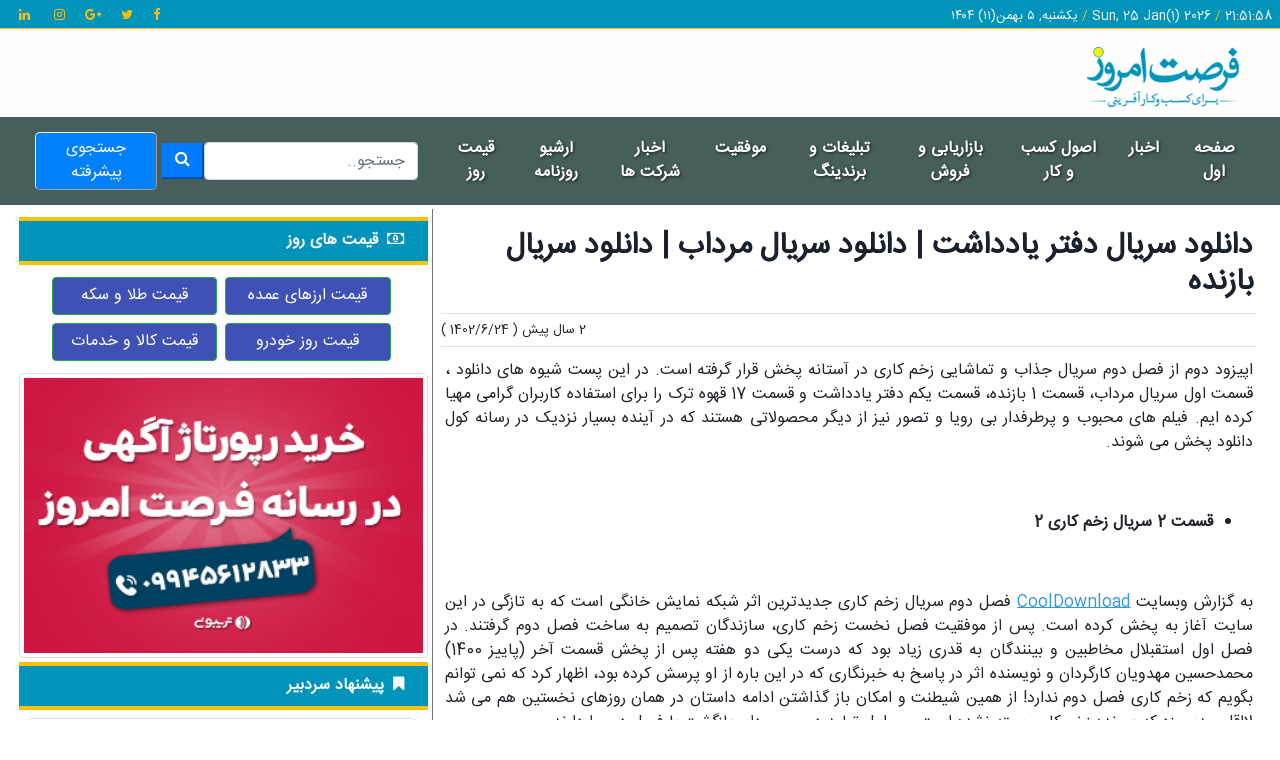

--- FILE ---
content_type: text/html; charset=UTF-8
request_url: https://www.forsatnet.ir/14020624-4.html
body_size: 19432
content:
<!DOCTYPE html>
<html lang="fa">
<head>
    <meta charset="utf-8">
    <meta http-equiv="X-UA-Compatible" content="IE=edge">
    <meta name="viewport" content="user-scalable=no, width=device-width, initial-scale=1, maximum-scale=1">
    <meta name="csrf-token" content="Ur2O0TkjIzyDXEFQZu9CnqKfCiMbZNVxkv9MJ8Mv">

        <title>دانلود سریال دفتر یادداشت | دانلود سریال مرداب | دانلود سریال بازنده - فرصت امروز</title>
    <meta name="title" content="دانلود سریال دفتر یادداشت | دانلود سریال مرداب | دانلود سریال بازنده"/>
    <meta name="keywords" content="دانلود سریال دفتر یادداشت، دانلود سریال مرداب، دانلود سریال بازنده، دانلود سریال زخم کاری 2"/>
    <meta name="description" content="اپیزود دوم از فصل دوم سریال جذاب و تماشایی زخم کاری در آستانه پخش قرار گرفته است. در این پست شیوه های دانلود ، قسمت اول سریال مرداب، قسمت 1 بازنده، قسمت یکم دفتر یادداشت و قسمت 17 قهوه ترک را برای استفاده کاربران گرامی مهیا کرده ایم. فیلم های محبوب و پرطرفدار بی رویا و تصور نیز از دیگر محصولاتی هستند که در آینده بسیار نزدیک در رسانه کول دانلود پخش می شوند."/>
    <meta name="robots" content="index,follow"/>
    <meta name="revisit-after" content="7 days">
    <meta name="coverage" content="Worldwide">
    <meta name="distribution" content="Global">
    <meta name="author" content="فرصت نت">
    <meta name="url" content="http://www.forsatnet.ir/14020624-4.html">

    <link href="/favicon.ico" rel="shortcut icon" type="image/vnd.microsoft.icon">

    <link href = https://www.forsatnet.ir/css/bootstrap-4.4.1.css rel="stylesheet" />
	<script src="https://cdnjs.cloudflare.com/ajax/libs/jquery/3.4.1/jquery.min.js" integrity="sha512-bnIvzh6FU75ZKxp0GXLH9bewza/OIw6dLVh9ICg0gogclmYGguQJWl8U30WpbsGTqbIiAwxTsbe76DErLq5EDQ==" crossorigin="anonymous" referrerpolicy="no-referrer" type="dc81f80763f8ce122879fd6a-text/javascript"></script>
    <script src="https://www.forsatnet.ir/js/popper.min.js" type="dc81f80763f8ce122879fd6a-text/javascript"></script>
    <script src="https://www.forsatnet.ir/js/utils.js" type="dc81f80763f8ce122879fd6a-text/javascript"></script>
    <script src="https://www.forsatnet.ir/js/bootstrap-4.4.1.js" type="dc81f80763f8ce122879fd6a-text/javascript"></script>

    
    <script src="/cdn-cgi/scripts/7d0fa10a/cloudflare-static/rocket-loader.min.js" data-cf-settings="dc81f80763f8ce122879fd6a-|49"></script><link rel="stylesheet" media="print" onload="this.media='all'" href="https://cdnjs.cloudflare.com/ajax/libs/font-awesome/4.7.0/css/font-awesome.min.css">

    


<style>
    @charset  "utf-8";
    @font-face{
        font-family:IRANSansWeb;
        src:url("https://www.forsatnet.ir/fonts/IRANSansWeb.ttf") format("truetype"),
        url("https://www.forsatnet.ir/fonts/IRANSansWeb.eot?") format("eot"),
        url("https://www.forsatnet.ir/fonts/IRANSansWeb.woff") format("woff"),
        url("https://www.forsatnet.ir/fonts/IRANSansWeb.woff2") format("woff2");
      font-display: swap;
    }
    html {
        scroll-behavior: smooth;
        direction: rtl;
    }
    .container-fluid{
        font-family: IRANSansWeb,roboto;
        direction: rtl;
    }
    .dataTables_filter, .dataTables_info { display: none; };
    canvas {
        -moz-user-select: none;
        -webkit-user-select: none;
        -ms-user-select: none;
    }
    nav {
        width: 100%;
        margin: auto;
        padding: 15px;
    }
    nav ul {
        list-style: none;
        text-align: center;
    }
    nav ul li {
        display: inline-block;
    }
    nav ul li a {
        display: block;
        padding: 5px;
        text-decoration: none;
        color: #fefefe !important;
        font-weight: 800;
        text-shadow: 1px 1px 3px #1a202c;


    }
    nav ul li a,
    nav ul li a:after,
    nav ul li a:before {
        transition: all .5s;
    }
    nav ul li a:hover {
        color: #555;
    }
    nav.shift ul li a {
        position:relative;
        z-index: 1;
    }
    nav.shift ul li a:hover {
        color: #91640F;
    }
    nav.shift ul li a:after {
        display: block;
        position: absolute;
        top: 0;
        left: 0;
        bottom: 0;
        right: 0;
        margin: auto;
        width: 100%;
        height: 1px;
        content: '';
        color: transparent;
        background: #F1C40F;
        visibility: none;
        opacity: 0;
        z-index: -1;
    }
    nav.shift ul li a:hover:after {
        opacity: 1;
        visibility: visible;
        height: 100%;
    }
    .dropdown-menu{
        right:0 !important;
        width: max-content;
        padding-left: 20px;
        padding-top: 5px;
        margin-top: 1px;
    }
    .pagination {
        display: -ms-flexbox;
        display: block !important;
        list-style: none;
        border-radius: 0.25rem;
    }
    .page-link {
        position: relative;
        display: block;
        padding: 0.5rem 0.75rem;
        margin-left: -1px;
        line-height: 1.25;
        color: #2d5682 !important;
        background-color: #fff;
        text-shadow: none;
        border: 1px solid #dee2e6;
    }
    .module {
        position: relative;
        overflow: hidden;
    }
    .module > header {
        position: absolute;
        bottom: 0;
        left: 0;
        width: 100%;
        padding: 0.5rem;
        background: inherit;
        background-attachment: fixed;
        overflow: hidden;
    }
    .module > header::before {
        content: "";
        position: absolute;
        top: -20px;
        left: 0;
        width: 200%;
        height: 200%;
        background: inherit;
        background-attachment: fixed;
        -webkit-filter: blur(4px);
        filter: blur(4px);
    }
    .module > header::after {
        content: "";
        position: absolute;
        top: 0;
        left: 0;
        width: 100%;
        height: 100%;
        background: rgba(0, 0, 0, 0.25)
    }
    .module > header > h1 {
        margin: 0;
        color: white;
        position: relative;
        z-index: 1;
    }

    * {
        box-sizing: border-box;
    }
    .YEKTANET.yn-article-display {
        font-family: IRANSansWeb,roboto !important;
    }
    .yn-heading {
        font-family: IRANSansWeb,roboto !important;
    }
    .mainheader{
        background-color: #fffefc;
    }
    #toTopBtn {
        display: none; /* Hidden by default */
        position: fixed; /* Fixed/sticky position */
        bottom: 15px; /* Place the button at the bottom of the page */
        left: 15px; /* Place the button 30px from the right */
        z-index: 999; /* Make sure it does not overlap */
        cursor: pointer; /* Add a mouse pointer on hover */
    }

    .sp-top-a {
        background-image: url(https://www.forsatnet.ir/images/back-top.jpg);
        background-repeat: no-repeat;
        background-size: cover;
        background-attachment: fixed;
        background-position: 50% 0;
        background-color: #eeeff1;
        padding: 40px 0;
    }

    .list-group-item {
        text-decoration: none !important;
    }

    .list-group-item:hover{
        background-color: #F2F2F2;
    }

    .col-container {
        display: table; /* Make the container element behave like a table */
        width: 100%; /* Set full-width to expand the whole page */
    }

    .col {
        display: table-cell; /* Make elements inside the container behave like table cells */
    }

</style>

<!-- Google tag (gtag.js) -->
<script async src="https://www.googletagmanager.com/gtag/js?id=G-M9ZGCVFRNQ" type="dc81f80763f8ce122879fd6a-text/javascript"></script>
<script type="dc81f80763f8ce122879fd6a-text/javascript">
  window.dataLayer = window.dataLayer || [];
  function gtag(){dataLayer.push(arguments);}
  gtag('js', new Date());

  gtag('config', 'G-M9ZGCVFRNQ');
</script>

</head>
<body dir="rtl">
<div class="container-fluid" id="maincontainer">
<div class="row text-light border-bottom border-warning" style="background-color: #0094bb;">
    <div class="col-6 pr-2 pt-1 text-right" style="direction: ltr">
        <small>یکشنبه, ۵ بهمن(۱۱) ۱۴۰۴
            <span class="text-warning">/</span>
            Sun, 25 Jan(1) 2026
            <span class="text-warning">/</span>
            <span id="show_time_1">
<script language="JavaScript" type="dc81f80763f8ce122879fd6a-text/javascript">
function show_time_1(){
d=new Date();
H=d.getHours();H=(H<10)?"0"+H:H;
i=d.getMinutes();i=(i<10)?"0"+i:i;
s=d.getSeconds();s=(s<10)?"0"+s:s;
document.getElementById('show_time_1').innerHTML=H+":"+i+":"+s;
setTimeout("show_time_1()",1000);/* 1 sec */
} show_time_1();
</script>
</span>
        </small>
    </div>

    <div class="col-6 pr-2 pt-1 text-left">
        <small>
            <a target="_blank" href="https://www.facebook.com/forsatnet" class="btn-outline-warning p-1"><i class="fa fa-facebook"></i></a>  
            <a target="_blank" href="https://twitter.com/forsatnet" class="btn-outline-warning p-1"><i class="fa fa-twitter"></i></a>  
            <a target="_blank" href="https://google.com/+ForsatnetIr" class="btn-outline-warning p-1"><i class="fa fa-google-plus"></i></a>  
            <a target="_blank" href="https://www.instagram.com/forsatemrooz" class="btn-outline-warning p-1"><i class="fa fa-instagram"></i></a>   
            <a target="_blank" href="https://www.linkedin.com/company/forsat-emrooz-newspaper" class="btn-outline-warning p-1"><i class="fa fa-linkedin"></i></a>
        </small>
    </div>

</div>
<div class="row pt-3 pb-2 mainheader text-right">
    <div class="col-lg-6 col-md-6 col-sm-12">
    <a href="/"><img src="https://www.forsatnet.ir/images/logo-forsat.png" alt="فرصت امروز" width="155" height="64" class="mr-4"></a>
    </div>

    </div>

<div class="row p-1" style="background-color: #475f5c;">
    <nav class="navbar navbar-expand-lg navbar-dark text-light w-100 shift text-right flex-row">
        <button class="navbar-toggler" type="button" data-toggle="collapse" data-target="#navbarNavDropdown" aria-controls="navbarNavDropdown" aria-expanded="false" aria-label="Toggle navigation"  style="margin-bottom: 10px;">
            <span class="navbar-toggler-icon"></span>
        </button>
        <div class="collapse navbar-collapse col-lg-8 col-md-6 col-sm-12" id="navbarNavDropdown">
            <ul class="navbar-nav">
                <li class="nav-item ml-3">
                    <a class="nav-link" style="color: #fefefe" href="/">صفحه اول</a>
                </li>
                <li class="nav-item ml-3">
                    <a class="nav-link" href="/news.html">اخبار</a>
                </li>
                <li class="nav-item ml-3">
                    <a class="nav-link" href="/management-business.html">اصول کسب و کار</a>
                </li>
                <li class="nav-item ml-3">
                    <a class="nav-link" href="/sales-marketing-manager.html">بازاریابی و فروش</a>
                </li>
                <li class="nav-item ml-3">
                    <a class="nav-link" href="/ads-manage.html">تبلیغات و برندینگ</a>
                </li>
                <li class="nav-item ml-3">
                    <a class="nav-link" href="/author/موفقیت">موفقیت</a>
                </li>
               <li class="nav-item ml-3">
                    <a class="nav-link" href="/companies.html">اخبار شرکت ها</a>
                </li>
                <li class="nav-item ml-3">
                    <a class="nav-link" href="/download-newspaper.html">آرشیو روزنامه</a>
                </li>
                <li class="nav-item">
                    <a class="nav-link" href="https://price.forsatnet.ir/" target="_blank">قیمت روز</a>
                </li>
            </ul>
        </div>
        <div class="col-lg-4 col-md-6 col-sm-12 d-flex">
            <form class="form-inline" method="post" action="" name="searchform" id="searchform">
                <input type="hidden" name="_token" value="Ur2O0TkjIzyDXEFQZu9CnqKfCiMbZNVxkv9MJ8Mv">                <input class="form-control col-md-10" placeholder="جستجو.." name="searchinput" id="searchinput">
                <button type="submit" class="btn-primary p-1 col-md-2" value="جستجو"><i class="fa fa-search" aria-hidden="true"></i></button>
            </form>
			<a class="text-light text-center p-1 mr-1" href="/search/advanced" style="background: #0080fa;border: outset 1px;border-radius: 5px;" value="جستجو">جستجوی پیشرفته</a>
        </div>


    </nav>


</div>
</div>


<div class="row p-0 m-0">
<main class="col-12 p-0" dir="rtl">
    
    
<div class="row col-12 mx-auto">
        <div class="col-md-12 col-lg-8 text-right p-2 m-0 mt-1 mb-1 border-left border-secondary">

            <div class="pb-1 mb-1" style="border-width: 4px !important">


                <h5 class="mt-2"></h5>
                <a href="/14020624-4.html"><h1 class="p-1" style="font-size: 30px;font-weight: bold;">دانلود سریال دفتر یادداشت | دانلود سریال مرداب | دانلود سریال بازنده</h1></a>

                <small class="float-left pt-2">
                    2 سال پیش
                    (
                        1402/6/24                    )
                </small>
                <div class="border-top border-bottom p-1">
                                            <strong> </strong>
                                    </div>
            </div>
                            
                                           
                            
            <div class="p-1">
            <p style="text-align: justify;">اپیزود دوم از فصل دوم سریال جذاب و تماشایی زخم کاری در آستانه پخش قرار گرفته است. در این پست شیوه های دانلود ، قسمت اول سریال مرداب، قسمت 1 بازنده، قسمت یکم دفتر یادداشت و قسمت 17 قهوه ترک را برای استفاده کاربران گرامی مهیا کرده ایم. فیلم های محبوب و پرطرفدار بی رویا و تصور نیز از دیگر محصولاتی هستند که در آینده بسیار نزدیک در رسانه کول دانلود پخش می شوند.</p>
<p style="text-align: justify;">&nbsp;</p>
<ul style="text-align: justify;">
<li><strong>قسمت 2 سریال زخم کاری 2</strong></li>
</ul>
<p style="text-align: justify;">&nbsp;</p>
<p style="text-align: justify;">به گزارش وبسایت <span style="text-decoration: underline;"><span style="color: #3598db; text-decoration: underline;"><a style="color: #3598db; text-decoration: underline;" title="CoolDownload" href="http://cooldl.net" target="_blank" rel="noopener">CoolDownload</a></span></span> فصل دوم سریال زخم کاری جدیدترین اثر شبکه نمایش خانگی است که به تازگی در این سایت آغاز به پخش کرده است. پس از موفقیت فصل نخست زخم کاری، سازندگان تصمیم به ساخت فصل دوم گرفتند. در فصل اول استقبلال مخاطبین و بینندگان به قدری زیاد بود که درست یکی دو هفته پس از پخش قسمت آخر (پاییز 1400) محمدحسین مهدویان کارگردان و نویسنده اثر در پاسخ به خبرنگاری که در این باره از او پرسش کرده بود، اظهار کرد که نمی توانم بگویم که زخم کاری فصل دوم ندارد! از همین شیطنت و امکان باز گذاشتن ادامه داستان در همان روزهای نخستین هم می شد لااقل حدس زد که پرونده زخم کاری بسته نشده است و عوامل تولید در سر سودای بازگشت با فصل دوم را دارند.</p>
<p style="text-align: justify;">به هر شکلی که بود پس از فراز و نشیب های بسیار، قسمت نخست زخم کاری 2 در سایت کول دانلود پخش شد و با استقبال باورنکردنی و شدید هواداران روبرو شد. در فصل دو نیز ضرباهنگ کوبنده و ریتم تند سریال که با چاشنی های اتفاقات ناگهانی و هیجان انگیز توام بود، حفظ شده بود و حقیقتا مخاطب از تماشای زخم کاری نه تنها خسته نمی شود که مدام در ولع و حرص تماشای بیشتر و پیدا کردن سرنخ های بیشتر و حقایق دیگر از داستان در قسمت های بعد می ماند.</p>
<p style="text-align: justify;">شما علاقمندان می توانید با خیال راحت به تماشای این سریال بسیار جذاب و تماشایی بپردازید و انتظار مشاهده یک سریال با کیفیت و بی نقص که حرف های بسیاری برای گفتن دارد را داشته باشید. قطعا از دیدن زخم کاری 2 پشیمان نخواهید شد. ما برای تماشای فصل دوم سریال زخم کاری همانند سایر فیلم و سریال های روزی که پخش می شوند به شما سایت کول دانلود را پیشنهاد و معرفی می کنیم. یک وبسایت جامع، به روز و مطمین در خصوص سریال ها و فیلم های شبکه نمایش خانگی ایرانی و همچنین آثار روز خارجی اعم از سینمای هالیوود، بالیوود، سریال های کره ای، انیمه های جذاب و انیمیشن های روز دنیا! با کول دانلود همیشه به روز باشید! لازم به ذکر این آثار به گونه کاملا رایگان تقدیم شما کابران گرامی می شود.</p>
<p style="text-align: center;"><img src="../images/cooldl-1_LcCT7.jpg" alt="دانلود قسمت 2 سریال زخم کاری 2" width="600" /></p>
<ul style="text-align: justify;">
<li><strong> </strong><span style="color: #e03e2d;"><strong>شما می توانید از لینک زیر جهت دانلود قسمت 2 و همچنین سایر قسمت های سریال جذاب و هیجانی زخم کاری 2 اقدام کنید:</strong></span></li>
</ul>
<p style="text-align: justify;"><strong>&nbsp;</strong></p>
<ul style="text-align: justify;">
<li><strong> </strong><strong>لینک دانلود قانونی: <span style="text-decoration: underline;"><span style="color: #3598db; text-decoration: underline;"><a style="color: #3598db; text-decoration: underline;" title="قسمت دوم فصل دوم زخم کاری" href="http://cooldl.net/%D9%82%D8%B3%D9%85%D8%AA-2-%D9%81%D8%B5%D9%84-2-%D8%B2%D8%AE%D9%85-%DA%A9%D8%A7%D8%B1%DB%8C.html" target="_blank" rel="noopener">قسمت دوم فصل دوم زخم کاری</a></span></span></strong></li>
</ul>
<p style="text-align: justify;">&nbsp;</p>
<p style="text-align: justify;">&nbsp;</p>
<p style="text-align: justify;"><strong>موضوع سریال زخم کاری 2 درباره چه چیزی است؟</strong></p>
<p style="text-align: justify;">در نبود مالک حالا مدعیان تاج و تخت او یکی یکی از راه می رسند و این آغاز آشوب دیگری است&hellip; هنوز بوی خون به مشام می رسد!</p>
<p style="text-align: justify;"><strong>چه هنرپیشه هایی در فصل دوم زخم کاری حضور دارند؟</strong></p>
<p style="text-align: justify;">الناز ملک , الهه حصاری , جواد عزتی , جواد هاشمی , رعنا آزادی ور , سعید چنگیزیان , کامبیز دیرباز , مرتضا امینی تبار , مهران غفوریان , امیر دژاکام و مه لقا باقری</p>
<p style="text-align: justify;"><strong>طلوعی کیست؟ اضافه شدن سه بازیگر جدید</strong></p>
<p style="text-align: justify;">طلوعی که نام او از زبان بسیاری از شخصیت ها در فصل اول زخم کاری می آمد و مدام از او ذکر نام و یاد می شد ولی هیچ گاه تصویر یا ردی از او دیده نمی شد (این البته از تیزهوشی های نویسنده سریال بود که سرنخ ها و نکته های کشف نشده ای را برای باز شدن و تشریح در فصل دوم در گوشه ای گذاشته بود.) یکی از شخصیت های بسیار بانفوذ و قدرتمند این دستگاه عریض و طویل شرکت ها و هولدینگ های ریزآبادی ها می باشد. به هر روی در قسمت 1 زخم کاری 2 از وی رونمایی شد. طلوعی در جلسات شرکت حضور فعال و نفر اولی دارد و به نظر می رسد که هد و راس این تشکیلات نیز باشد و حتی در جایی که به انتقاد از مالک برخاست با حملات تند میثم نیز روبرو شد! شخصیت طلوعی را کامبیز دیرباز بر عقده دارد! به نظر می رسد طلوعی از دشمنان سرسخت مالک باشد و عناد و دشمنی خاصی با او دارد! درباره شباهت سریال به &laquo;هملت&raquo; شکسپیر فعلا نمی توانیم دقیق اظهارنظر کنیم جز این که اواخر قسمت اول، به این مساله اشاره می&nbsp;شود که طلوعی به سمیرا علاقه مند است و این علاقه تا حدودی در سمیرا هم دیده می شود. اختلافی که میان طلوعی و میثم پیش می آید می&nbsp;تواند مقدمه&nbsp;ای باشد برای شروع داستان &laquo;هملت&raquo;.</p>
<p style="text-align: justify;">در این بین شفاعت کیست؟ شفاعت با بازی مهران غفوریان در واقع دست راست طلوعی و مجری اصلی فرامین اوست. به این ترتیب با ورود طلوعی به داستان با شفاعت و البته سومین بازیگر جدید فصل دوم زخم کاری یعنی همسرش ( با بازی الناز ملک) نیز آشنا شدیم!</p>
<p style="text-align: justify;"><strong>آیا مالک در این فصل مرده است یا زنده؟ بررسی شاعبه مرگ مالک!</strong></p>
<p style="text-align: justify;">در سکانس پایانی اپیزود نخست زخم کاری 2 با صحنه ای روبرو هستیم که فردی در حال مرور عکس های میثم و خواهرش است. در آغاز و به ویژه به دلیل مچ بند طبی که بر دست دارد بیننده این گونه تصور می کند که این شخص میثم است! ولی اگر این فرض را بگیریم پس چرا بر روی عکس های میثم زوم می کند؟؟ و نکته مهم تر چرا قصد شماره گیری تلفن میثم و تماس با او را دارد؟ شاید بتوان گفت که این شخص مالک است و بنابراین او نمرده است و به فکر ارتباط گرفتن با میثم است. این چیزی است که در قسمت های آینده مشخص خواهد شد. نظر شما چیست؟ سوال دیگری که دز این بین پیش می شود، شخصی ست که در انتهای ویدیو مالک را از تماس با میثم منصرف می کند. صدای او تنها برای یکی دو ثانیه به گوش می رسد. به عقده برخی وی همان دستمالچی (جواد هاشمی) است. نظر شما چیست؟</p>
<p style="text-align: justify;"><strong>زمان دقیق پخش سریال زخم کاری 2 چه روزی است؟</strong></p>
<p style="text-align: justify;">سریال زخم کاری 2 ساعت 08:00 آدینه هر هفته در سایت کول دانلود CoolDl.net پخش می شود که شما می توانید آن را با کیفیت بلوری از این سایت دانلود و تماشا کنید!</p>
<p style="text-align: justify;"><strong>در قسمت اول فصل دوم زخم کاری چه گذشت؟</strong></p>
<p style="text-align: justify;">قسمت اول فصل دوم زخم کاری دقیقا با ادامه سکانس پایانی فصل اول زخم کاری از سر گیری می شود. در جایی که مالک در کنار ساحل و به سبب جراحت عمیق ناشی از ضربات چاقو به وسیله منصوره، جان باخته و نقش زمین شده است. افراد ناصر بلافاصله وی را در تابوت گذاشته و در جایی مخفیانه به خاک می سپارند. منصوره که شرایط را سیاه می بیند از کشور می گریزد و ناصر نیز در سر نقشه هایی دارد. ناصر سرمست از انتقام گرفتن از مالک، به خود می بالد و با کبر و غرور با منصوره صحبت می کند و از برنامه های آتی هر دویشان می گوید و سپس به خانه می رود. ولی مشخص نیست که چگونه پلیس ها از راه رسیده و گرداگرد وی را گرفته. البته قابل حدس است، چرا که در سکانس های پایانی قسمت آخر فصل یک شاهد بودیم که پیش از رفتن مالک به ویلا، به پسرش میثم گفته بود که اگر تا شب برنگشت وی به پلیس ها خبر بدهد. در هر حال پلیس ها ناصر و افرادش را تفتیش می کنند و در همین حال با فیلم دفن کردن مالک در گوشی موبایل یکی از این افراد و همچنین اعتراف آن ها به قتل روبرو می شوند. بنابرلین ناصر نیز به زندان می افتد و به قدری مدارک علیه او است که پرونده قطوری به پرونده پیشین نیز افزوده می شود! در سمت دیگر داستان ولی طلوعی قرار دارد. وی تصمیم دارد که دوباره وضعیت شرکت ریزآبادی ها را مانند سابق به جریان انداخته و باعث پیشرفت و سودآوری بیشتر هولدینگ شود. گرچه صحبت های او با دلسوزی همراه بود ولی در کنار آن به انتقاد و نکوهش مالک نیز می پرداخت. همین امر باعث عناد و کینه ورزی میثم با او شد تا جایی که این دو درگیری لفظی با یکدیگر پیدا می کنند. ناصر از طریق وکیلی که دارد و تودیع وثیقه موقتا و تا زمان برگزاری دادگاهش از بازداشتگاه آزاد می شود، هرچند که به گفته خودش قرار نیست دیگر او به زندان بازگردد. به نظر می رسد که وی تصمیم به خروج از کشور دارد تا به نزد منصوره برود. چرا که حلقه محاصره به دور او به قدری تنگ شده است که چاره ای دیگری برایش نمانده است. طلوعی ولی فرد جدیدی را در کنار خود دارد و آن شخص کسی نیست جز آقای شفاعت (با بازی مهران غفوریان). به نظر می رسد که این آدم نفر نخست و دست راست او باشد که دستورات و اوامر وی را به مرحله اجرا در می آورد. شفاعت و زنش (با بازی الناز ملک) از شخصیت ها و کارکترهای جدید داستان هستند که در کنار طلوعی ( با بازی کامبیز دیرباز) به فصل دوم زخم کاری افزوده شده اند. ناصر پس از آزادی از زندان که اوضاع را بسیار وخیم می بیند در آغاز دست به دامان طلوعی می شود. حتی این گونه بیان می کند که هم خودش و هم منصوره حاضرند که از سهام خودشان در شرکت بگذرند در ازای کمک طلوعی. ولی وقتی که از این راه به جایی نمی رسد، سعی می کند که همسرش را پیش قدم کند. وی از او می خواهد که به دیدار سمیرا برود و از او کمک بخواهد. چیزی با خشم بسیار او روبرو می شود. کشاکش حسادت ها و جنگ قدرت بین شرکا و رقبا و حتی پسرعموها روز به روز بیشتر از قبل شده و به نظر می رسد که به زودی دوباره با اتفاقاتی خونین همچو فصل نخست روبرو خواهید شد. میثم که در داغ از دست دادن پدر، فقط و فقط به فکر انتقام است آتش تندتری دارد. هرچند که مادرش سمیرا که او خود نیز گلوله آتشینی از کینه و انتقام است ولی مخالف با کارهای تندرویانه میثم است و دست کم می خواهد که در آرامش و با تدبیر خاص خودش انتقام گیری کند. چیزی که باعث دعوای شدید پسر و مادری این دو می شود. حال باید دید که در قسمت دوم زخم کاری 2 چه اتفاقاتی رخ خواهد داد. شما را دعوت به تماشای قسمت دوم زخم کاری 2 در این جا می کنیم.</p>
<p style="text-align: justify;">&nbsp;</p>
<p style="text-align: justify;">&nbsp;</p>
<ul style="text-align: justify;">
<li><strong> </strong><strong>قسمت 1 سریال مرداب</strong></li>
</ul>
<p style="text-align: justify;">&nbsp;</p>
<p style="text-align: justify;">مرداب &ndash; The Marsh جدیدترین و دست به نقد ترین سریال در آستانه پخش حال است که خیلی سریع مراحل تولید خود را پشت گذاشته. این سریال از محصولات سال 1402 که به زودی از سایت کول دانلود پخش می شود. تهیه کنندگی مرداب با محمد شایسته ، نویسندگی بر عهده نیما اقلیما بوده است و همچنین بروز نیک نژاد نیز در مقام کارگردان با این پروژه همکاری داشته است. شما کاربران گرامی می توانید از طریق لینک هایی که در این نوشتار برای شما آماده شده است، جهت دانلود و یا تماشای این سریال اقدام کنید.</p>
<p style="text-align: justify;">چند ماه پیش علی سرتیپی، تهیه کننده و سرمایه گذار بیش از 500 فیلم و سریال درباره جلساتی که برای دریافت مجوز تولید و انتشار اثرهای نمایشی داشته است، گفت: در سال جدید حدود پنج کار برای تولید دارم و جلسات من با مدیران ساترا در خصوص همین موضوع بوده است. هم اکنون اعضای شورای مجوز تولید و انتشار ساترا نگاه خوبی به طرح های ما داشتند و درباره یکسری مسائل محتوایی هم به ما کمک کرده اند. سرتیپی درباره تازه ترین فعالیت های خود در حوزه تولید فیلم و سریال، اظهار نظر نمود: قرار است یک کار طنز با سامان مقدم به نام افعی بسازیم که توافق های لازم آن انجام شده، همچنین &laquo;مرداب&raquo; کار بعدی می باشد که عوامل هر دو اثر در جلسه ای که با ساترا داشتند، به تعاملات نتیجه بخشی رسیدند.</p>
<p style="text-align: center;"><img src="../images/cooldl-2_dCBtu.jpg" alt="دانلود سریال مرداب" width="600" /></p>
<ul style="text-align: justify;">
<li><strong> </strong><span style="color: #e03e2d;"><strong>شما می توانید قسمت 1 سریال مرداب و همچنین سایر سایر قسمت های این سریال جذاب را از لینک زیر، تماشا و یا دانلود کنید:</strong></span></li>
</ul>
<p style="text-align: justify;"><strong>&nbsp;</strong></p>
<ul style="text-align: justify;">
<li><strong> </strong><strong>دریافت لینک: <span style="text-decoration: underline;"><span style="color: #3598db; text-decoration: underline;"><a style="color: #3598db; text-decoration: underline;" title="دانلود سریال مرداب" href="http://cooldl.net/%d8%af%d8%a7%d9%86%d9%84%d9%88%d8%af-%d8%b3%d8%b1%db%8c%d8%a7%d9%84-%d9%85%d8%b1%d8%af%d8%a7%d8%a8.html" target="_blank" rel="noopener">دانلود سریال مرداب</a></span></span></strong></li>
</ul>
<p style="text-align: justify;">&nbsp;</p>
<p style="text-align: justify;">&nbsp;</p>
<p style="text-align: justify;">&nbsp;</p>
<p style="text-align: justify;"><strong>هنرپیشه های سریال مرداب چه کسانی هستند؟</strong></p>
<p style="text-align: justify;">آرش ظلی پور , الهام اخوان , الیکا ناصری , امیر جعفری , حامد کمیلی , ستاره پسیانی , شهرام حقیقت دوست , صفر محمدی , مجتبا پیرزاده , مجید پتکی , محمود نظرعلیان , مهدی هاشمی , یسنا میرتهماسب</p>
<p style="text-align: justify;"><strong>داستان و موضوع مرداب حول چه محوری است؟</strong></p>
<p style="text-align: justify;">سریال &laquo;مرداب&raquo; در ژانر درام معمایی تولید شده است و به زودی از سایت کول دانلود آغاز به پخش خواهد شد. همچنین نویسندگان این اثر افشین صادقی و پدرام افشار و بازنویسی فیلمنامه بر عهده نیما اقلیما می باشد!</p>
<p style="text-align: justify;"><strong>زمان دقیق پخش سریال </strong><strong>مرداب</strong><strong> چه روزی است؟</strong></p>
<p style="text-align: justify;">سریال مرداب قرار است که از نیمه های مهرماه 1402 پخش شود. لازم به ذکر است که قسمت آخر سریال قهوه ترک 12 مهرماه پخش خواهد شد و با توجه به این که سریال مرداب در واقع قرار است که جایگزین سریال قهوه ترک شود، بنابراین انتظار می شود که در بازه 15 تا 20 مهر قسمت اول سریال مرداب را شاهد باشیم که از آن تاریخ شما هر هفته در سایت کول دانلود CoolDl.net می توانید این سریال جذاب و تماشایی را با کیفیت بلوری دانلود و تماشا کنید!</p>
<p style="text-align: justify;">&nbsp;</p>
<p style="text-align: justify;">&nbsp;</p>
<ul style="text-align: justify;">
<li><strong> </strong><strong>قسمت اول سریال بازنده</strong></li>
</ul>
<p style="text-align: justify;"><strong>&nbsp;</strong></p>
<p style="text-align: justify;">سریال بازنده &ndash; Loser Serial محصول سال 1402 به تهیه کنندگی احسان ظلی پور ، نویسندگی و کارگردانی امین حسین پور برای پخش در سایت کول دانلود در تابستان امسال در نظر گرفته شده است. بازنده یک سریال کارآگاهی معمایی جنایی زیبا می باشد که با حضور ستاره محبوب گوست شیر (علیرضا کمالی) ساخته و تولید شده است.</p>
<p style="text-align: justify;"><strong> </strong></p>
<p style="text-align: center;"><strong><img src="../images/cooldl-3_P7g5b.jpg" alt="دانلود قسمت اول سریال بازنده" width="600" /></strong></p>
<p style="text-align: justify;"><strong>جهت دانلود قسمت اول سریال بازنده به همراه سایر قسمت های این سریال که به زودی پخش می شود لطفا به لینک زیر مراجعه کنید. این سایت مرجع دانلود فیلم و سریال های روز ایران و جهان می باشد:</strong></p>
<p style="text-align: justify;">&nbsp;</p>
<ul style="text-align: justify;">
<li><strong> </strong><strong>دانلود کنید: <span style="text-decoration: underline;"><span style="color: #3598db; text-decoration: underline;"><a style="color: #3598db; text-decoration: underline;" title="قسمت اول سریال بازنده" href="http://cooldl.net/%D9%82%D8%B3%D9%85%D8%AA-%D8%A7%D9%88%D9%84-%D8%B3%D8%B1%DB%8C%D8%A7%D9%84-%D8%A8%D8%A7%D8%B2%D9%86%D8%AF%D9%87.html" target="_blank" rel="noopener">قسمت اول سریال بازنده</a></span></span></strong></li>
</ul>
<p style="text-align: justify;"><strong>&nbsp;</strong></p>
<p style="text-align: justify;"><strong>کست و بازیگران بازنده</strong></p>
<p style="text-align: justify;">پیمان قاسمخانی , رویا جاویدنیا , سارا بهرامی , صابر ابر , صدف اسپهبدی , علیرضا کمالی و محمد علی محمدی ترتیب کستینگ و بازیگران بازنده را تشکیل داده اند!</p>
<p style="text-align: justify;">&nbsp;</p>
<p style="text-align: justify;"><strong>&nbsp;خلاصه داستان بازنده</strong></p>
<p style="text-align: justify;">&nbsp;کارآگاه کیانی (با بازی علیرضا کمالی) ، درگیر پرونده ای پیچیده می شود که رازهای بزرگی از یک خانواده را برملا می کند&hellip;</p>
<p style="text-align: justify;">&nbsp;</p>
<p style="text-align: justify;"><strong>زمان پخش سریال بازنده</strong></p>
<p style="text-align: justify;">از آن جایی که پخش سریال بازنده به زمانی پس از اتمام سریال صداتو موکول شده است و صداتو نیز تنها یک قسمت دیگر دارد که در روز 29 شهریور پخش می شود، بنابراین باید در اوایل یا نهایتا اواسط مهرماه 1402 منتظر پخش قسمت اول سریال بازنده در سایت کول دانلود باشیم!</p>
<p style="text-align: justify;">&nbsp;</p>
<p style="text-align: justify;">&nbsp;</p>
<ul style="text-align: justify;">
<li><strong> </strong><strong>قسمت اول سریال دفتر یادداشت با بازی رضا عطاران</strong></li>
</ul>
<p style="text-align: justify;">&nbsp;</p>
<p style="text-align: justify;">سریال دفتر یادداشت The Notebook محصول 1401 به تهیه کنندگی: حسین اکبری ، نویسندگی: مسعود خاکباز و کارگردانی: کیارش اسدی زاده از جدیدترین سریال های نمایش خانگی است که قرار است تا چند روز دیگر در سایت کول دانلود پخش شود.</p>
<p style="text-align: justify;">این سریال از یک حیث دیگر نیز مهم است و آن هم نخستین حضور رضا عطاران در یک پروژه نمایش خانگی است. وی که تا به حال در شبکه نمایش خانگی تجربه بازی نداشته است ولی در سینما حضور کاملا موفق داشته و به نوعی تضمین فروش همه فیلم های سینمایی اواخر بوده است. انتظار می رود که این سریال از جمله مهم ترین سریال های امسال باشد.</p>
<p style="text-align: center;"><img src="../images/cooldl-4_Sl9hg.jpg" alt="قسمت اول سریال دفتر یادداشت" width="600" /></p>
<ul style="text-align: justify;">
<li><strong> </strong><strong>شما می توانید با کلیک بر روی این لینک که در ادامه آمده است نسبت به دانلود و یا تماشای سریال کمدی و طنز دفتر یادداشت اقدام کنید: </strong></li>
</ul>
<p style="text-align: justify;"><strong>&nbsp;</strong></p>
<ul style="text-align: justify;">
<li><strong> </strong><strong>لینک دانلود: <span style="text-decoration: underline;"><span style="color: #3598db; text-decoration: underline;"><a style="color: #3598db; text-decoration: underline;" title="قسمت اول سریال دفتر یادداشت" href="http://cooldl.net/%D9%82%D8%B3%D9%85%D8%AA-%D8%A7%D9%88%D9%84-%D8%AF%D9%81%D8%AA%D8%B1-%DB%8C%D8%A7%D8%AF%D8%AF%D8%A7%D8%B4%D8%AA.html" target="_blank" rel="noopener">قسمت اول سریال دفتر یادداشت</a></span></span></strong></li>
</ul>
<p style="text-align: justify;">&nbsp;</p>
<p style="text-align: justify;">&nbsp;</p>
<p style="text-align: justify;"><strong>چه بازیگرانی در </strong><strong>دفتر یادداشت</strong><strong> حضور دارند؟</strong></p>
<p style="text-align: justify;">رضا عطاران ، ریما رامین فر ، سیامک انصاری ، مینا ساداتی ، حسن معجونی , سوگل خلیق , کاظم سیاحی</p>
<p style="text-align: justify;"><strong>&nbsp;</strong></p>
<p style="text-align: justify;"><strong>موضوع و خط داستانی سریال </strong><strong>دفتر یادداشت</strong><strong> درباره چه چیزی ست؟</strong></p>
<p style="text-align: justify;">هنوز خلاصه داستانی از این اثر در دست نیست. رضا عطاران سال 1401 با فیلم انفرادی به غیبت چند ساله اش بر روی پرده سینماها پایان داده و توانست با این کمدی عنوان پرفروش ترین فیلم سال 1401 را از آن خودش کند. او در حال حاضر چهار فیلم آماده اکران دارد و این روزها مشغول بازی در یک سریال شبکه خانگی به نام &ldquo;دفتر یادداشت&rdquo; است. آثاری که پیش بینی می شود با استقبال خوبی از سوی مخاطبان مواجه شود.</p>
<p style="text-align: justify;">&nbsp;</p>
<p style="text-align: justify;"><strong>درباره دفتر یادداشت چه می دانیم؟</strong></p>
<p style="text-align: justify;">شاید بتوان مهم ترین و سوپرایز کننده ترین سریال پاییزی امسال را دفتر یادداشت دانست. سریالی که بسیاری از مخاطبین منتظر تماشای آن هستند. مخصوصا با پوستر جنجالی که چندی پیش از این سریال منتشر شد تا جایی که ساترا نیز به آن تاخت و آن را غیرقانونی دانست. داستان از این قرار بود که رضا عطاران به مانند مریلین مونرو بر روی صندلی نشسته تا سیگار بکشد و در همین حال چندین و چند خانم دور تا دور او را گرفته تا برای سیگاری که وی در دهان دارد، با فندک، آتشی روشن کنند. به هر حال همیشه حضور رضا عطاران برای بینندگان آثار سینمایی جذابیت و کشش خاصی داشته و این بار در قالب یک سریال می تواند تداعی خاطرات قدیمی مانند سریال های موفق خانه به دوش، متهم گریخت، بزنگاه و... باشد.</p>
<p style="text-align: justify;"><strong>&nbsp;</strong></p>
<p style="text-align: justify;"><strong>زمان و تاریخ پخش دفتر یادداشت کی است؟</strong></p>
<p style="text-align: justify;">انتظار می رود که سریال دفتر یادداشت از اواخر مهر یا شاید از اوایل آبان ماه 1402 در سایت کول دانلود پخش شود.</p>
<p style="text-align: justify;">&nbsp;</p>
<p style="text-align: justify;">&nbsp;</p>
<p style="text-align: justify;">&nbsp;</p>
<p style="text-align: justify;"><strong>منبع: کول دانلود | </strong><strong>CoolDl.Net</strong></p>
<p style="text-align: justify;">مختصری درباره این رسانه: کول دانلود یکی از معتبرترین، به روزترین و در عین حال قدیمی ترین و سابقه دارترین وبسایت ها در زمینه پخش، توزیع و دانلود سریال های ایرانی و خارجی و همچنین فیلم های سینمایی روز ایران و جهان است که سال هاست با داشتن مجوزهای لازم از نهادهای مربوطه به صورت قانونی به عرضه آثار نمایش خانگی پرداخته است و در همه این سال ها در صف نخست و از بهترین و جامع ترین سایت ها در این زمینه بوده است. این وبسایت، عناوین ایرانی را در دو بخش فروش قانونی و طرح "رایگان ولی قانونی" و همچنین آثار خارجی را به صورت کاملا رایگان و با زیرنویس چسبیده و دوبله اختصاصی برای علاقمندان در بستری کاملا امن و آسوده مهیا کرده است. جهت رفاه حال کاربران، لینک های دانلود این سایت مستقیم و با سرعت بالا می باشد تا با خیال آسوده به دانلود فیلم های جدید بپردازید. پیشنهاد می کنیم که حتما از این وبسایت مفید و به روز بازدید به عمل آورید. این اطمینان را به شما می دهیم که تحت هیچ عنوانی پشیمان نخواهید شد. با کول دانلود همیشه به روز باشید.</p>
            </div>

                        <div class="border-top border-bottom p-2 mb-1 mt-1">
                <i class="fa fa-hashtag ml-1" aria-hidden="true"></i>
                <strong>برچسب ها :</strong>

                                    <a class="btn btn-outline-primary p-1 m-1" target="_blank" href="/Advertorial.html">رپرتاژ آگهی</a>
                                    <a class="btn btn-outline-primary p-1 m-1" target="_blank" href="/companies.html">اخبار شرکت ها</a>
                
            </div>

            <div class="border-top border-bottom p-2 mb-1 mt-1">
                <i class="fa fa-link ml-1" aria-hidden="true"></i>
                <strong>لینک کوتاه صفحه :</strong>
                <span class="p-1 m-1 pl-2 pr-2 text-success"><a href="javascript:void(0)" id="shortlink">www.forsatnet.ir/u/IclEUPPV</a></span>
                <button type="button" class="btn btn-secondary btn-sm m-1" id="copyBotton">کپی لینک</button>
            </div>

            <div class="border-top border-bottom p-2 mt-1 mb-1">
                <i class="fa fa-thumbs-o-up ml-1" aria-hidden="true"></i>
                <strong>به اشتراک گذاری در شبکه های اجتماعی :</strong>

                <a href="https://t.me/share/url?url=https://forstanet.ir/14020624-4&text=دانلود سریال دفتر یادداشت | دانلود سریال مرداب | دانلود سریال بازنده" target="_blank" class="m-1"><img src="https://www.forsatnet.ir/images/telegram-icon.png"></a>
                <a href="https://twitter.com/intent/tweet?url=https://forstanet.ir/14020624-4&text=دانلود سریال دفتر یادداشت | دانلود سریال مرداب | دانلود سریال بازنده" target="_blank" class="m-1"><img src="https://www.forsatnet.ir/images/twitter-icon.png"></a>
                <a href="https://www.linkedin.com/shareArticle?url=https://forstanet.ir/14020624-4&title=دانلود سریال دفتر یادداشت | دانلود سریال مرداب | دانلود سریال بازنده" target="_blank" class="m-1"><img src="https://www.forsatnet.ir/images/linkedin-icon.png"></a>
                <a href="https://www.facebook.com/sharer/sharer.php?u=https://forstanet.ir/14020624-4&title=دانلود سریال دفتر یادداشت | دانلود سریال مرداب | دانلود سریال بازنده" target="_blank" class="m-1"><img src="https://www.forsatnet.ir/images/facebook-icon.png"></a>

            </div>
            <div class="row m-1 p-2" style="background-color: #4a5568">
                
                <div class="container-fluid col-12 mx-auto img-thumbnail mb-1">
                <div id="_KSklfS"></div>
                <script type="dc81f80763f8ce122879fd6a-text/javascript">
            !function(e,t,n){e.yektanetAnalyticsObject=n,e[n]=e[n]||function(){e[n].q.push(arguments)},e[n].q=e[n].q||[];var a=t.getElementsByTagName("head")[0],r=new Date,c="https://cdn.yektanet.com/superscript/3ELrnBBV/article.v1/yn_pub.js?v="+r.getFullYear().toString()+"0"+r.getMonth()+"0"+r.getDate()+"0"+r.getHours(),s=t.createElement("link");s.rel="preload",s.as="script",s.href=c,a.appendChild(s);var l=t.createElement("script");l.async=!0,l.src=c,a.appendChild(l)}(window,document,"yektanet");
        </script>
<!--- <div id="pos-article-display-2313"></div> --->
<div id="pos-article-display-5061"></div>
<div id="pos-article-display-5062"></div>
<div id="pos-article-display-78405"></div>
<div id="pos-article-display-78404"></div>
<div id="pos-notification-2321"></div>
                </div>
            </div>
            <div class="border-top p-2 mb-1 mt-1">
                <i class="fa fa-comments-o ml-1" aria-hidden="true"></i>
                <strong>نظرات :</strong>
            </div>
                        <div id="postcomment" style="background-color: #062c33" class="p-2 mb-2">
                    <center>
                        <input class="form-control mb-1"  type="text" id="commentname" placeholder="نام شما ...">
                        <textarea class="form-control mb-1" id="commentform" rows="3" maxlength="500" placeholder="نظر شما ..."></textarea>
                        <button type="button" class="btn btn-outline-success mt-0" id="CommentBotton"> ثبت  نظر </button>
                    </center>
            </div>



        </div>



        <div class="col-md-12 col-lg-4 text-right p-1 m-0">

            <div class="border-bottom border-top border-warning text-light pr-4 font-weight-bold mt-2 p-2" style="background-color: #0094bb;border-width: 4px !important;">
                <i class="fa fa-money ml-1" aria-hidden="true"></i>
                قیمت های روز
            </div>
            <div class="p-1 pl-2 m-1 col-12 row justify-content-center">

                <a role="button" class="btn btn-success m-1 col-5" href="https://price.forsatnet.ir/exchange.html" target="_blank" style="background-color: #3F51B5;">قیمت ارزهای عمده</a>
                <a role="button" class="btn btn-success m-1 col-5" href="https://price.forsatnet.ir/gold-coin-price.html" target="_blank" style="background-color: #3F51B5;">قیمت طلا و سکه</a>
                <a role="button" class="btn btn-success m-1 col-5" href="https://price.forsatnet.ir/car-price.html" target="_blank" style="background-color: #3F51B5;">قیمت روز خودرو</a>
                <a role="button" class="btn btn-success m-1 col-5" href="https://price.forsatnet.ir/" target="_blank" style="background-color: #3F51B5;">قیمت کالا و خدمات</a>

            </div>

                
            <div class="card mt-1 bg-transparent text-center border-0 mb-1">
                    <img src="https://www.forsatnet.ir/images/forsat_A.png" class="w-100 img-thumbnail p-1" style="margin: auto;">
            </div>

                
            <div class="border-bottom border-top border-warning text-light font-weight-bold mb-1 p-2 pr-4" style="background-color: #0094bb;border-width: 4px !important;">
                <i class="fa fa-bookmark ml-1" aria-hidden="true"></i>
                پیشنهاد سردبیر
            </div>

            
                        <div class="row pr-1 m-1 border-bottom">
                        <div class="col-12 p-1 m-0 text-center">
                        <a href="Benefits-goals-content-marketing.html" target="_blank"><img class="m-0 p-1 img-thumbnail" src="images/Benefits-goals-content-marketing-17_srdpa.jpg"></a>
                        </div>
                        <div class="col-12 p-1 m-0 text-center">
                        <h6 style="font-weight: bold;"><a href="Benefits-goals-content-marketing.html" target="_blank">مزایا و اهداف بازاریابی محتوایی: 9 نکته طلایی که باید بدانید</a></h6>
                        </div>
                        </div>
                    
                        <div class="row pr-1 m-1 border-bottom">
                        <div class="col-12 p-1 m-0 text-center">
                        <a href="types-of-financial-risks.html" target="_blank"><img class="m-0 p-1 img-thumbnail" src="images/financial-risks-3_sSqFJ.jpg"></a>
                        </div>
                        <div class="col-12 p-1 m-0 text-center">
                        <h6 style="font-weight: bold;"><a href="types-of-financial-risks.html" target="_blank">چند نوع ریسک مالی در بازار وجود دارد؟</a></h6>
                        </div>
                        </div>
                    
                        <div class="row pr-1 m-1 border-bottom">
                        <div class="col-12 p-1 m-0 text-center">
                        <a href="What-is-content-marketing.html" target="_blank"><img class="m-0 p-1 img-thumbnail" src="images/What-is-content-marketing-01_jotNq.jpg"></a>
                        </div>
                        <div class="col-12 p-1 m-0 text-center">
                        <h6 style="font-weight: bold;"><a href="What-is-content-marketing.html" target="_blank">بازاریابی محتوایی (Content marketing) چیست؟ همه آنچه باید بدانید!</a></h6>
                        </div>
                        </div>
                    
                        <div class="row pr-1 m-1 border-bottom">
                        <div class="col-12 p-1 m-0 text-center">
                        <a href="digital-marketing-strategy-1.html" target="_blank"><img class="m-0 p-1 img-thumbnail" src="images/digital-marketing-3_nOUrk.jpg"></a>
                        </div>
                        <div class="col-12 p-1 m-0 text-center">
                        <h6 style="font-weight: bold;"><a href="digital-marketing-strategy-1.html" target="_blank">استراتژی بهینه بازاریابی دیجیتال</a></h6>
                        </div>
                        </div>
                    
                        <div class="row pr-1 m-1 border-bottom">
                        <div class="col-12 p-1 m-0 text-center">
                        <a href="storytelling-is-an-entrepreneurs-most-powerful-soft-skill.html" target="_blank"><img class="m-0 p-1 img-thumbnail" src="images/storytelling-1_QjRCz.webp"></a>
                        </div>
                        <div class="col-12 p-1 m-0 text-center">
                        <h6 style="font-weight: bold;"><a href="storytelling-is-an-entrepreneurs-most-powerful-soft-skill.html" target="_blank">داستان سرایی، قدرتمندترین مهارت یک کارآفرین!</a></h6>
                        </div>
                        </div>
                    
                        <div class="row pr-1 m-1 border-bottom">
                        <div class="col-12 p-1 m-0 text-center">
                        <a href="user-generated-content-1.html" target="_blank"><img class="m-0 p-1 img-thumbnail" src="images/user-generated-content-4_Heaug.webp"></a>
                        </div>
                        <div class="col-12 p-1 m-0 text-center">
                        <h6 style="font-weight: bold;"><a href="user-generated-content-1.html" target="_blank">محتوای تولیدی توسط کاربر (UGC): راهنمایی برای استفاده در عمل</a></h6>
                        </div>
                        </div>
                    
                        <div class="row pr-1 m-1 border-bottom">
                        <div class="col-12 p-1 m-0 text-center">
                        <a href="high-performing-teams-in-the-age-of-ai.html" target="_blank"><img class="m-0 p-1 img-thumbnail" src="images/teams-in-age-of-ai-3_KN447.webp"></a>
                        </div>
                        <div class="col-12 p-1 m-0 text-center">
                        <h6 style="font-weight: bold;"><a href="high-performing-teams-in-the-age-of-ai.html" target="_blank">راز تیم های کاری موفق در عصر هوش مصنوعی</a></h6>
                        </div>
                        </div>
                    

            <div class="border-bottom border-top border-warning text-light font-weight-bold mb-1 p-2 pr-4" style="background-color: #0094bb;border-width: 4px !important;">
                <i class="fa fa-bars ml-1" aria-hidden="true"></i>
                آخرین مطالب</div>
            <div class="list-group mr-2">
                                    <a href="/no-2863.html" class="list-group-item"><small>شماره 2863 روزنامه فرصت امروز</small></a>
                                    <a href="/no-2862.html" class="list-group-item"><small>شماره 2862 روزنامه فرصت امروز</small></a>
                                    <a href="/no-2861.html" class="list-group-item"><small>شماره 2861 روزنامه فرصت امروز</small></a>
                                    <a href="/n0-2860.html" class="list-group-item"><small>شماره 2860 روزنامه فرصت امروز</small></a>
                                    <a href="/Retail-Export-Broker.html" class="list-group-item"><small>فرصت سرمایه گذاری :  «کارگزار صادرات خرد» برای تولیدکنندگان کوچک</small></a>
                                    <a href="/Why-teams-clash-and-dont-collaborate.html" class="list-group-item"><small>کلینیک کسب و کار: «چرا تیم ها با هم درگیرند و همکاری نمی کنند؟»</small></a>
                                    <a href="/5-New-Opportunities-for-Managers-and-Entrepreneurs-10.html" class="list-group-item"><small>فرصت امروز | ۵ فرصت تازه برای مدیران و کارآفرینان</small></a>
                                    <a href="/SEO-Industry-Developments.html" class="list-group-item"><small>تحولات صنعت سئو: یک ماجرای 30 ساله!</small></a>
                                    <a href="/news-report-gold-market-1404-10-17.html" class="list-group-item"><small>قیمت طلا و سکه در آخرین معاملات بازار / ۱۷ دی ۱۴۰۴</small></a>
                                    <a href="/1404-10-17-2.html" class="list-group-item"><small>گوشی های جدید با بهترین عملکرد دوربین در سال 2026</small></a>
                                    <a href="/Neutralizing-the-shock-of-removing-the-preferential-currency.html" class="list-group-item"><small>آیا کالابرگ جدید می تواند شوک حذف ارز ترجیحی را خنثی کند؟</small></a>
                                    <a href="/news-dollar-price-1404-10-17.html" class="list-group-item"><small>قیمت دلار امروز بازار آزاد چهارشنبه ۱۷ دی در کانال ۱۴۷ هزار تومان</small></a>
                                    <a href="/creating-momentum-in-business-and-why-its-key-to-success.html" class="list-group-item"><small>فیزیک موفقیت در عرصه کسب و کار</small></a>
                                    <a href="/news-report-car-market-1404-10-17-2.html" class="list-group-item"><small>قیمت خودرو های داخلی و مونتاژی در بازار / ۱۷ دی ۱۴۰۴</small></a>
                                    <a href="/news-gold-coin-price-1404-10-17.html" class="list-group-item"><small>قیمت طلا و سکه امروز چهارشنبه ۱۷ دی ۱۴۰۴</small></a>
                            </div>

            <div class="border-bottom border-top border-warning text-light font-weight-bold mt-2 p-2 pr-4" style="background-color: #0094bb;border-width: 4px !important;">
                <i class="fa fa-thumb-tack ml-1" aria-hidden="true"></i>
                محبوب ترین ها
            </div>
            <ul class="list-group list-group-flush p-0">
                <li class="list-group-item"><a href="/The-secret-of-Apple-success.html" target="_blank"><small>رازهای موفقیت اپل</small></a></li><li class="list-group-item"><a href="/Management-of-new-employee.html" target="_blank"><small>مدیریت کارمندان تازه وارد؛ چالشی برای مدیران</small></a></li><li class="list-group-item"><a href="/how-to-market-digital-products.html" target="_blank"><small>معمای بازاریابی برای محصولات دیجیتال</small></a></li><li class="list-group-item"><a href="/benefit-out-of-home-advertising.html" target="_blank"><small>مزایای تبلیغات محیطی در عصر دیجیتال</small></a></li><li class="list-group-item"><a href="/The-Evolution-of-Marketing-industry-in-2023.html" target="_blank"><small>تغییر و تحولات صنعت بازاریابی در سال 2023</small></a></li><li class="list-group-item"><a href="/highest-grossing-movies-2023.html" target="_blank"><small>پرفروش ترین فیلم های سال 2023</small></a></li><li class="list-group-item"><a href="/What-Is-Inbound-Marketing.html" target="_blank"><small>بازاریابی درونگرا (Inbound Marketing) چیست؟</small></a></li><li class="list-group-item"><a href="/Customer-Engagement-in-the-digital-age.html" target="_blank"><small>تعامل با مشتری در عصر دیجیتال: راهنمایی کاربردی</small></a></li><li class="list-group-item"><a href="/How-to-Become-a-Content-Creator.html" target="_blank"><small>چطور تبدیل به تولیدکننده محتوا شویم؟</small></a></li><li class="list-group-item"><a href="/Complete-Guide-to-Online-Course-Pricing.html" target="_blank"><small>راهنمای قیمت گذاری دوره آموزش آنلاین</small></a></li><li class="list-group-item"><a href="/make-money-from-podcast.html" target="_blank"><small>درآمدزایی از پادکست؛ از افسانه تا واقعیت!</small></a></li><li class="list-group-item"><a href="/Branding%20principles%20for%20chain%20stores.html" target="_blank"><small>اصول برندینگ برای فروشگاه های زنجیره ای</small></a></li><li class="list-group-item"><a href="/Risk-management-in-small-businesses.html" target="_blank"><small>شرکت های کوچک تر باید مدیریت ریسک را بپذیرند</small></a></li><li class="list-group-item"><a href="/Supporting-the-mental-health-of-new-employees.html" target="_blank"><small>چگونه از سلامت روان کارکنان جدید حمایت کنیم</small></a></li><li class="list-group-item"><a href="/Ways-to-Use-ChatGPT-for-SEO.html" target="_blank"><small>هوش مصنوعی چطور مدیریت سئو را راحت می کند؟</small></a></li>            </ul>

            <div class="border-bottom border-top border-warning text-light font-weight-bold mt-2 p-2 pr-4" style="background-color: #0094bb;border-width: 4px !important;">
                <i class="fa fa-globe ml-1" aria-hidden="true"></i>
                وبگردی
            </div>
            <div style="margin-top: 15px;margin-bottom: 15px;">
                <span style="background: #ffc10787;padding: 2px 5px 2px 5px;margin: 5px;border-radius: 10px;display: inline-flex;"><a href="https://geminja.com/product/call-of-duty-mobile-cp/" target="_blank" rel="follow">خرید سی پی کالاف دیوتی موبایل</a></span><span style="background: #ffc10787;padding: 2px 5px 2px 5px;margin: 5px;border-radius: 10px;display: inline-flex;"><a href="https://xtrim246.com/product/xtrim-vx/" target="_blank" rel="follow">اکستریم VX</a></span><span style="background: #ffc10787;padding: 2px 5px 2px 5px;margin: 5px;border-radius: 10px;display: inline-flex;"><a href="https://sepahanhamrah.com/buy-from-china/" target="_blank" rel="follow">خرید از چین</a></span><span style="background: #ffc10787;padding: 2px 5px 2px 5px;margin: 5px;border-radius: 10px;display: inline-flex;"><a href="https://khanebosch.com/product-category/all-products/dishwasher/" target="_blank" rel="follow">ماشین ظرفشویی بوش</a></span><span style="background: #ffc10787;padding: 2px 5px 2px 5px;margin: 5px;border-radius: 10px;display: inline-flex;"><a href="https://paye1.org/light-truck/force/" target="_blank" rel="follow">کامیونت فورس</a></span><span style="background: #ffc10787;padding: 2px 5px 2px 5px;margin: 5px;border-radius: 10px;display: inline-flex;"><a href="https://jimbo.ir" target="_blank" rel="follow">خرید بلیط هواپیما</a></span><span style="background: #ffc10787;padding: 2px 5px 2px 5px;margin: 5px;border-radius: 10px;display: inline-flex;"><a href="https://ampolshop.ir/product-category/free-fire/free-fire-info/" target="_blank" rel="follow">خرید جم فری فایر</a></span><span style="background: #ffc10787;padding: 2px 5px 2px 5px;margin: 5px;border-radius: 10px;display: inline-flex;"><a href="https://shomaran.com/%D9%86%D8%B1%D9%85-%D8%A7%D9%81%D8%B2%D8%A7%D8%B1-%D8%A8%D9%87%D8%A7%DB%8C-%D8%AA%D9%85%D8%A7%D9%85-%D8%B4%D8%AF%D9%87/?utm_source=forsatnet.ir&utm_medium=all-pages&utm_campaign=backlink" target="_blank" rel="follow">نرم افزار بهای تمام شده شُماران سیستم</a></span><span style="background: #ffc10787;padding: 2px 5px 2px 5px;margin: 5px;border-radius: 10px;display: inline-flex;"><a href="https://www.ariansystem.net/%D8%AF%D8%A7%D9%86%D9%84%D9%88%D8%AF-%D9%86%D8%B1%D9%85-%D8%A7%D9%81%D8%B2%D8%A7%D8%B1-cmms-%D8%B1%D8%A7%DB%8C%DA%AF%D8%A7%D9%86-%D8%AA%D8%B9%D8%B1%DB%8C%D9%81-cmms-%DA%86%DB%8C%D8%B3%D8%AA/" target="_blank" rel="follow">نرم افزار cmms</a></span><span style="background: #ffc10787;padding: 2px 5px 2px 5px;margin: 5px;border-radius: 10px;display: inline-flex;"><a href="https://www.forsatnet.ir/14040719-1.html" target="_blank" rel="follow">آزمون آنلاین</a></span><span style="background: #ffc10787;padding: 2px 5px 2px 5px;margin: 5px;border-radius: 10px;display: inline-flex;"><a href="https://limapetstore.com/" target="_blank" rel="follow">پت شاپ آنلاین</a></span><span style="background: #ffc10787;padding: 2px 5px 2px 5px;margin: 5px;border-radius: 10px;display: inline-flex;"><a href="https://www.havayar.com/%D9%85%D8%AD%D8%B5%D9%88%D9%84%D8%A7%D8%AA/%DA%A9%D9%85%D9%BE%D8%B1%D8%B3%D9%88%D8%B1-%D8%A7%D8%B3%DA%A9%D8%B1%D9%88/" target="_blank" rel="follow">کمپرسور اسکرو</a></span><span style="background: #ffc10787;padding: 2px 5px 2px 5px;margin: 5px;border-radius: 10px;display: inline-flex;"><a href="https://laghariishop.com/" target="_blank" rel="follow">قرص لاغری</a></span><span style="background: #ffc10787;padding: 2px 5px 2px 5px;margin: 5px;border-radius: 10px;display: inline-flex;"><a href="https://bachehayeaseman.org/home/order/1004/6/%D8%A7%D8%B3%D8%AA%D9%86%D8%AF-%D8%AA%D8%B3%D9%84%DB%8C%D8%AA" target="_blank" rel="follow">استند خیریه</a></span><span style="background: #ffc10787;padding: 2px 5px 2px 5px;margin: 5px;border-radius: 10px;display: inline-flex;"><a href="https://harfeto.com" target="_blank" rel="follow">حرف تو: مرجع مقایسه برند و بررسی کسب کارها</a></span><span style="background: #ffc10787;padding: 2px 5px 2px 5px;margin: 5px;border-radius: 10px;display: inline-flex;"><a href="https://www.webpoosh.com/category/%DA%A9%D8%A7%D9%BE%D8%B4%D9%86-%D9%88-%D9%BE%D8%A7%D9%84%D8%AA%D9%88" target="_blank" rel="follow">کاپشن مردانه</a></span><span style="background: #ffc10787;padding: 2px 5px 2px 5px;margin: 5px;border-radius: 10px;display: inline-flex;"><a href="https://faracoach.com/what-is-coaching-01/" target="_blank" rel="follow">کوچینگ چیست</a></span><span style="background: #ffc10787;padding: 2px 5px 2px 5px;margin: 5px;border-radius: 10px;display: inline-flex;"><a href="https://mr-masoumi.ir/articles/category/digital-marketing" target="_blank" rel="follow">مشاور دیجیتال مارکتینگ</a></span><span style="background: #ffc10787;padding: 2px 5px 2px 5px;margin: 5px;border-radius: 10px;display: inline-flex;"><a href="https://hamyarwp.com/success-methods-on-instagram/" target="_blank" rel="follow">موفقیت در اینستاگرام</a></span><span style="background: #ffc10787;padding: 2px 5px 2px 5px;margin: 5px;border-radius: 10px;display: inline-flex;"><a href="https://pars-gold.com/%D8%A7%D8%AA%D8%A7%D9%82-%D9%85%D8%B9%D8%A7%D9%85%D9%84%D8%A7%D8%AA%DB%8C-%D9%81%D8%B1%D8%A7%D8%B2-%DA%AF%D9%84%D8%AF/" target="_blank" rel="follow">آموزش اتاق معاملاتی فراز گلد</a></span><span style="background: #ffc10787;padding: 2px 5px 2px 5px;margin: 5px;border-radius: 10px;display: inline-flex;"><a href="https://talatoday.ir/goldprice/gold-ounce/" target="_blank" rel="follow">قیمت انس طلا</a></span>            </div>
            

</div>

    <script type="dc81f80763f8ce122879fd6a-text/javascript">

        $('#CommentBotton').click(function(e) {
            e.preventDefault();

            // information to be sent to the server
            var comment = $('#commentform').val();
            var cname = $('#commentname').val();

            $.ajax({
                type:'POST',
                url:'/comments/new',
                data: {ctext: comment,name: cname, article_id: 76966},
                headers: {
                    'X-CSRF-TOKEN': $('meta[name="csrf-token"]').attr('content')
                },
                success:function(data) {
                    $('#commentform').val('');
                    $( "#postcomment" ).html('<div class="card-body mb-1 text-center" style="background-color: #d4edda"><strong>نظر شما دریافت شد و پس از تایید منتشر می شود.</strong></div>');
                }
            });
        });

        $('#shortlink, #copyBotton').click(function(){
            var $body = document.getElementsByTagName('body')[0];
            var secretInfo = document.getElementById('shortlink').innerHTML;

            var copyToClipboard = function(secretInfo) {
                var $tempInput = document.createElement('INPUT');
                $body.appendChild($tempInput);
                $tempInput.setAttribute('value', secretInfo)
                $tempInput.select();
                document.execCommand('copy');
                $body.removeChild($tempInput);
            }

            copyToClipboard(secretInfo);


            document.getElementById("copyBotton").classList.remove("btn-secondary");
            document.getElementById("copyBotton").classList.add("btn-success");
            document.getElementById("copyBotton").innerHTML="کپی شد!";
            setTimeout(function(){
                document.getElementById("copyBotton").classList.remove("btn-success");
                document.getElementById("copyBotton").classList.add("btn-secondary");
                document.getElementById("copyBotton").innerHTML="کپی لینک";
            }, 1500);
        });
    </script>

</main>
</div>

<div class="row m-1 p-2" style="background-color: #4a5568" id="yekta">
<div class="container-fluid col-sm-12 col-md-8 mx-auto img-thumbnail mb-1">

<script type="dc81f80763f8ce122879fd6a-text/javascript">
            !function(e,t,n){e.yektanetAnalyticsObject=n,e[n]=e[n]||function(){e[n].q.push(arguments)},e[n].q=e[n].q||[];var a=t.getElementsByTagName("head")[0],r=new Date,c="https://cdn.yektanet.com/superscript/3ELrnBBV/article.v1/yn_pub.js?v="+r.getFullYear().toString()+"0"+r.getMonth()+"0"+r.getDate()+"0"+r.getHours(),s=t.createElement("link");s.rel="preload",s.as="script",s.href=c,a.appendChild(s);var l=t.createElement("script");l.async=!0,l.src=c,a.appendChild(l)}(window,document,"yektanet");
        </script>
<!--- <div id="pos-article-display-2313"></div> --->
<div id="pos-article-display-5061"></div>
<div id="pos-article-display-5062"></div>
<div id="pos-article-display-78405"></div>
<div id="pos-article-display-78404"></div>
<div id="pos-notification-2321"></div>
</div>
</div>

<div class="row bg-dark w-100 text-white m-0">

<div class="row pb-2 pt-1 col-md-12 col-sm-12 mx-auto">

<div class="col-md-3 col-sm-12">
    <div class="card mt-1 bg-transparent text-center border-0">
        <a href="/download-newspaper.html" target="_blank">
            <img src="https://www.forsatnet.ir/images/forsatemrooz_archive.png" class="w-75 border-0 p-2" style="margin: auto;">
        </a>
    </div>
</div>

<div class="col-md-3 col-sm-12">
    <h5 class="border-warning border-bottom p-2 mb-1 font-weight-bold">سرویس های فرصت امروز</h5>
    <ul class="list-group list-group-flush bg-dark w-100 text-right small p-0">
        <li class="list-group-item bg-dark"> <a href="https://www.forsatnet.ir" target="_blank" class="text-light">روزنامه فرصت امروز</a> </li>
        <li class="list-group-item bg-dark"> <a href="https://price.forsatnet.ir" target="_blank" class="text-light">سرویس قیمت روز</a> </li>
        <li class="list-group-item bg-dark"> <a href="/video.html" target="_blank" class="text-light">ویدئو</a> </li>
        <li class="list-group-item bg-dark"> <a href="/infographic.html" target="_blank" class="text-light">اینفوگرافیک</a> </li>
    </ul>
</div>

<div class="col-md-3 col-sm-12">
    <h5 class="border-warning border-bottom p-2 mb-1 font-weight-bold">بیشتر بدانید</h5>
    <ul class="list-group list-group-flush bg-dark w-100 text-right small p-0">
        <li class="list-group-item bg-dark"> <a href="/about.html" target="_blank" class="text-light">درباره ما</a> </li>
        <li class="list-group-item bg-dark"> <a href="/regulations.html" target="_blank" class="text-light">آیین نامه اخلاقی</a> </li>
        <li class="list-group-item bg-dark"> <a href="#" target="_blank" class="text-light">ارتباط با ما</a> </li>
        <li class="list-group-item bg-dark"> <a href="#" target="_blank" class="text-light">خبرخوان RSS</a> </li>
    </ul>
</div>

<div class="col-md-3 col-sm-12">
    <h5 class="border-warning border-bottom p-2 mb-1 font-weight-bold ">تبلیغات</h5>
    <div class="no-margin">
        <ul class="list-group list-group-flush bg-dark w-100 text-right small p-0">
        <li class="list-group-item bg-dark"><i class="fa fa-whatsapp"></i> تبلیغات بنری : 09031706847 (واتس آپ)</li>
        <li class="list-group-item bg-dark"><i class="fa fa-whatsapp"></i> رپرتاژ و بک لینک: 09945612833</li>
        </ul>
    </div>
    <div class="no-margin">
        <div id="div_eRasanehTrustseal_81256"></div> <script src="https://trustseal.e-rasaneh.ir/trustseal.js" type="dc81f80763f8ce122879fd6a-text/javascript"></script> <script type="dc81f80763f8ce122879fd6a-text/javascript">eRasaneh_Trustseal(81256, true);</script>
    </div>    
    <br>
        <!---
    <h5 class="border-warning border-bottom p-2 mb-2 font-weight-bold ">شبکه های اجتماعی</h5>
    <small style="font-size: 140%;">
        <a target="_blank" href="https://www.facebook.com/forsatnet" class="btn-outline-warning p-1"><i class="fa fa-facebook"></i></a>  
        <a target="_blank" href="https://twitter.com/forsatnet" class="btn-outline-warning p-1"><i class="fa fa-twitter"></i></a>  
        <a target="_blank" href="https://google.com/+ForsatnetIr" class="btn-outline-warning p-1"><i class="fa fa-google-plus"></i></a>  
        <a target="_blank" href="https://www.instagram.com/forsatemrooz" class="btn-outline-warning p-1"><i class="fa fa-instagram"></i></a>   
        <a target="_blank" href="https://www.linkedin.com/company/forsat-emrooz-newspaper" class="btn-outline-warning p-1"><i class="fa fa-linkedin"></i></a>
    </small>
        --->
</div>

</div>

<div class="text-center w-100 p-4 mb-0" style="background-color: #0094bb;">
    كلیه حقوق مادی و معنوی این سایت محفوظ است و هرگونه بهره ‌برداری غیرتجاری از مطالب و تصاویر با ذكر نام و لینک منبع، آزاد است. © 1393/2014
</div>
</div>

<img src="https://www.forsatnet.ir/images/gototop.png" id="toTopBtn" onclick="if (!window.__cfRLUnblockHandlers) return false; toTopFunction()" title="بازگشت به بالای صفحه" alt="بازگشت به بالای صفحه" data-toggle="tooltip" data-placement="top" title="بازگشت به بالای صفحه" data-cf-modified-dc81f80763f8ce122879fd6a-="">

<script type="dc81f80763f8ce122879fd6a-text/javascript">
$('#navbarNavDropdown ul li:nth-child(1)').addClass( "active" );
$('#navbarNavDropdown ul li:nth-child(1) a').css({"border-bottom": "3px solid #ffc107"});
$(function () {
    $('[data-toggle="tooltip"]').tooltip()
})
mybutton = document.getElementById("toTopBtn");

// When the user scrolls down 20px from the top of the document, show the button
window.onscroll = function() {scrollFunction()};

function scrollFunction() {
    if (document.body.scrollTop > 20 || document.documentElement.scrollTop > 20) {
        mybutton.style.display = "block";
    } else {
        mybutton.style.display = "none";
    }
}
// When the user clicks on the button, scroll to the top of the document
function toTopFunction() {
    document.body.scrollTop = 0; // For Safari
    document.documentElement.scrollTop = 0; // For Chrome, Firefox, IE and Opera
}

const $dropdown = $(".dropdown");
const $dropdownToggle = $(".dropdown-toggle");
const $dropdownMenu = $(".dropdown-menu");
const showClass = "show";

$(window).on("load resize", function() {
    if (this.matchMedia("(min-width: 979px)").matches) {
        $dropdown.hover(
            function() {
                const $this = $(this);
                $this.addClass(showClass);
                $this.find($dropdownToggle).attr("aria-expanded", "true");
                $this.find($dropdownMenu).addClass(showClass);
            },
            function() {
                const $this = $(this);
                $this.removeClass(showClass);
                $this.find($dropdownToggle).attr("aria-expanded", "false");
                $this.find($dropdownMenu).removeClass(showClass);
            }
        );
    } else {
        $dropdown.off("mouseenter mouseleave");
    }
});

$('#searchform').submit(function(){
    var searchin = $('#searchinput').val();
    $(this).attr('action', "/search/" + searchin);
});




</script>
<script src="/cdn-cgi/scripts/7d0fa10a/cloudflare-static/rocket-loader.min.js" data-cf-settings="dc81f80763f8ce122879fd6a-|49" defer></script><script defer src="https://static.cloudflareinsights.com/beacon.min.js/vcd15cbe7772f49c399c6a5babf22c1241717689176015" integrity="sha512-ZpsOmlRQV6y907TI0dKBHq9Md29nnaEIPlkf84rnaERnq6zvWvPUqr2ft8M1aS28oN72PdrCzSjY4U6VaAw1EQ==" data-cf-beacon='{"version":"2024.11.0","token":"eb1ffbd559114555947da4497e2bed66","r":1,"server_timing":{"name":{"cfCacheStatus":true,"cfEdge":true,"cfExtPri":true,"cfL4":true,"cfOrigin":true,"cfSpeedBrain":true},"location_startswith":null}}' crossorigin="anonymous"></script>
</body>
</html>

